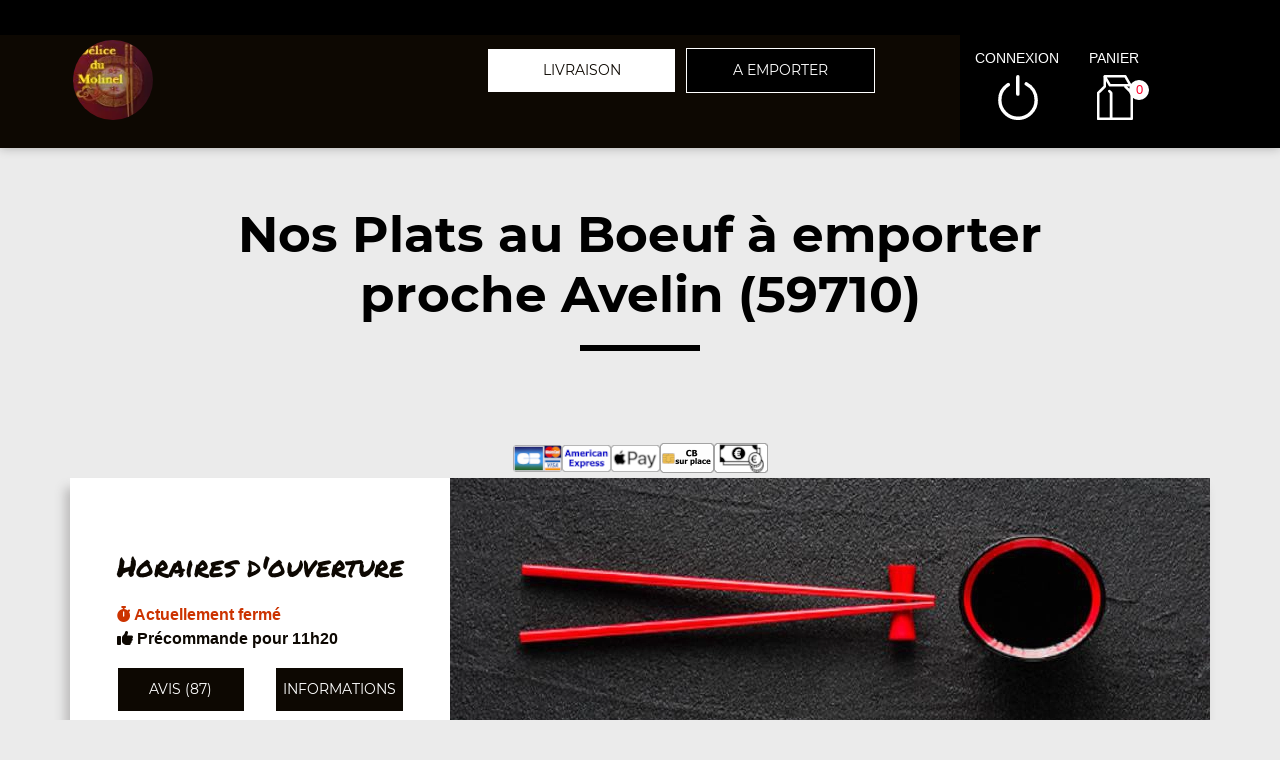

--- FILE ---
content_type: text/css; charset: UTF-8;charset=UTF-8
request_url: https://delicedumolinel.com/site_v3/css/style_carte_vit_dynamique.css?09062025105814
body_size: 945
content:
:root{
    --couleur_principale:#0d0802;
    --couleur_secondaire:#f8163c;
    --couleur_principale_bis:#0d0802;
    --couleur_secondaire_bis:#f8163c;
}

.rating.note-globale .star:nth-child(-n+1) .star-1, .rating.note-globale .star:nth-child(-n+2) .star-2,
.rating.note-globale .star:nth-child(-n+3) .star-3, .rating.note-globale .star:nth-child(-n+4) .star-4,
.rating.note-globale .star:nth-child(-n+5) .star-5, .rating.note-globale .star:nth-child(-n+4) .star-moy,
.rating.note-globale .star:nth-child(-n+1) .star-1:before, .rating.note-globale .star:nth-child(-n+2) .star-2:before,
.rating.note-globale .star:nth-child(-n+3) .star-3:before, .rating.note-globale .star:nth-child(-n+4) .star-4:before,
.rating.note-globale .star:nth-child(-n+5) .star-5:before, .rating.note-globale .star:nth-child(-n+4) .star-moy:before,
.rating.note-globale .star:nth-child(-n+1) .star-1:after,  .rating.note-globale .star:nth-child(-n+2) .star-2:after,
.rating.note-globale .star:nth-child(-n+3) .star-3:after,  .rating.note-globale .star:nth-child(-n+4) .star-4:after,
.rating.note-globale .star:nth-child(-n+5) .star-5:after, .rating.note-globale .star:nth-child(-n+4) .star-moy:after {
    border-bottom-color:#d9242e;
    margin-right:5px;
}
.rating.note-id-52888 .star:nth-child(-n+5) .star-moy, .rating.note-id-52888 .star:nth-child(-n+5) .star-moy:before, .rating.note-id-52888 .star:nth-child(-n+5) .star-moy:after {border-bottom-color:#d9242e; margin-right:5px;}
.rating.note-id-52161 .star:nth-child(-n+5) .star-moy, .rating.note-id-52161 .star:nth-child(-n+5) .star-moy:before, .rating.note-id-52161 .star:nth-child(-n+5) .star-moy:after {border-bottom-color:#d9242e; margin-right:5px;}
.rating.note-id-51644 .star:nth-child(-n+5) .star-moy, .rating.note-id-51644 .star:nth-child(-n+5) .star-moy:before, .rating.note-id-51644 .star:nth-child(-n+5) .star-moy:after {border-bottom-color:#d9242e; margin-right:5px;}
.rating.note-id-51305 .star:nth-child(-n+5) .star-moy, .rating.note-id-51305 .star:nth-child(-n+5) .star-moy:before, .rating.note-id-51305 .star:nth-child(-n+5) .star-moy:after {border-bottom-color:#d9242e; margin-right:5px;}
.rating.note-id-50524 .star:nth-child(-n+5) .star-moy, .rating.note-id-50524 .star:nth-child(-n+5) .star-moy:before, .rating.note-id-50524 .star:nth-child(-n+5) .star-moy:after {border-bottom-color:#d9242e; margin-right:5px;}
.rating.note-id-50512 .star:nth-child(-n+5) .star-moy, .rating.note-id-50512 .star:nth-child(-n+5) .star-moy:before, .rating.note-id-50512 .star:nth-child(-n+5) .star-moy:after {border-bottom-color:#d9242e; margin-right:5px;}
.rating.note-id-50366 .star:nth-child(-n+5) .star-moy, .rating.note-id-50366 .star:nth-child(-n+5) .star-moy:before, .rating.note-id-50366 .star:nth-child(-n+5) .star-moy:after {border-bottom-color:#d9242e; margin-right:5px;}
.rating.note-id-50102 .star:nth-child(-n+5) .star-moy, .rating.note-id-50102 .star:nth-child(-n+5) .star-moy:before, .rating.note-id-50102 .star:nth-child(-n+5) .star-moy:after {border-bottom-color:#d9242e; margin-right:5px;}
.rating.note-id-50100 .star:nth-child(-n+5) .star-moy, .rating.note-id-50100 .star:nth-child(-n+5) .star-moy:before, .rating.note-id-50100 .star:nth-child(-n+5) .star-moy:after {border-bottom-color:#d9242e; margin-right:5px;}
.rating.note-id-49324 .star:nth-child(-n+5) .star-moy, .rating.note-id-49324 .star:nth-child(-n+5) .star-moy:before, .rating.note-id-49324 .star:nth-child(-n+5) .star-moy:after {border-bottom-color:#d9242e; margin-right:5px;}
.rating.note-id-48750 .star:nth-child(-n+5) .star-moy, .rating.note-id-48750 .star:nth-child(-n+5) .star-moy:before, .rating.note-id-48750 .star:nth-child(-n+5) .star-moy:after {border-bottom-color:#d9242e; margin-right:5px;}
.rating.note-id-48108 .star:nth-child(-n+5) .star-moy, .rating.note-id-48108 .star:nth-child(-n+5) .star-moy:before, .rating.note-id-48108 .star:nth-child(-n+5) .star-moy:after {border-bottom-color:#d9242e; margin-right:5px;}
.rating.note-id-47793 .star:nth-child(-n+4) .star-moy, .rating.note-id-47793 .star:nth-child(-n+4) .star-moy:before, .rating.note-id-47793 .star:nth-child(-n+4) .star-moy:after {border-bottom-color:#d9242e; margin-right:5px;}
.rating.note-id-47518 .star:nth-child(-n+5) .star-moy, .rating.note-id-47518 .star:nth-child(-n+5) .star-moy:before, .rating.note-id-47518 .star:nth-child(-n+5) .star-moy:after {border-bottom-color:#d9242e; margin-right:5px;}
.rating.note-id-47345 .star:nth-child(-n+5) .star-moy, .rating.note-id-47345 .star:nth-child(-n+5) .star-moy:before, .rating.note-id-47345 .star:nth-child(-n+5) .star-moy:after {border-bottom-color:#d9242e; margin-right:5px;}
.rating.note-id-47280 .star:nth-child(-n+5) .star-moy, .rating.note-id-47280 .star:nth-child(-n+5) .star-moy:before, .rating.note-id-47280 .star:nth-child(-n+5) .star-moy:after {border-bottom-color:#d9242e; margin-right:5px;}
.rating.note-id-47177 .star:nth-child(-n+5) .star-moy, .rating.note-id-47177 .star:nth-child(-n+5) .star-moy:before, .rating.note-id-47177 .star:nth-child(-n+5) .star-moy:after {border-bottom-color:#d9242e; margin-right:5px;}
.rating.note-id-46054 .star:nth-child(-n+3) .star-moy, .rating.note-id-46054 .star:nth-child(-n+3) .star-moy:before, .rating.note-id-46054 .star:nth-child(-n+3) .star-moy:after {border-bottom-color:#d9242e; margin-right:5px;}
.rating.note-id-46052 .star:nth-child(-n+4) .star-moy, .rating.note-id-46052 .star:nth-child(-n+4) .star-moy:before, .rating.note-id-46052 .star:nth-child(-n+4) .star-moy:after {border-bottom-color:#d9242e; margin-right:5px;}
.rating.note-id-45442 .star:nth-child(-n+3) .star-moy, .rating.note-id-45442 .star:nth-child(-n+3) .star-moy:before, .rating.note-id-45442 .star:nth-child(-n+3) .star-moy:after {border-bottom-color:#d9242e; margin-right:5px;}
.rating.note-id-45444 .star:nth-child(-n+4) .star-moy, .rating.note-id-45444 .star:nth-child(-n+4) .star-moy:before, .rating.note-id-45444 .star:nth-child(-n+4) .star-moy:after {border-bottom-color:#d9242e; margin-right:5px;}
.rating.note-id-45446 .star:nth-child(-n+3) .star-moy, .rating.note-id-45446 .star:nth-child(-n+3) .star-moy:before, .rating.note-id-45446 .star:nth-child(-n+3) .star-moy:after {border-bottom-color:#d9242e; margin-right:5px;}
.rating.note-id-44998 .star:nth-child(-n+3) .star-moy, .rating.note-id-44998 .star:nth-child(-n+3) .star-moy:before, .rating.note-id-44998 .star:nth-child(-n+3) .star-moy:after {border-bottom-color:#d9242e; margin-right:5px;}
.rating.note-id-44447 .star:nth-child(-n+3) .star-moy, .rating.note-id-44447 .star:nth-child(-n+3) .star-moy:before, .rating.note-id-44447 .star:nth-child(-n+3) .star-moy:after {border-bottom-color:#d9242e; margin-right:5px;}
.rating.note-id-44445 .star:nth-child(-n+4) .star-moy, .rating.note-id-44445 .star:nth-child(-n+4) .star-moy:before, .rating.note-id-44445 .star:nth-child(-n+4) .star-moy:after {border-bottom-color:#d9242e; margin-right:5px;}
.rating.note-id-44443 .star:nth-child(-n+3) .star-moy, .rating.note-id-44443 .star:nth-child(-n+3) .star-moy:before, .rating.note-id-44443 .star:nth-child(-n+3) .star-moy:after {border-bottom-color:#d9242e; margin-right:5px;}
.rating.note-id-43956 .star:nth-child(-n+3) .star-moy, .rating.note-id-43956 .star:nth-child(-n+3) .star-moy:before, .rating.note-id-43956 .star:nth-child(-n+3) .star-moy:after {border-bottom-color:#d9242e; margin-right:5px;}
.rating.note-id-43954 .star:nth-child(-n+3) .star-moy, .rating.note-id-43954 .star:nth-child(-n+3) .star-moy:before, .rating.note-id-43954 .star:nth-child(-n+3) .star-moy:after {border-bottom-color:#d9242e; margin-right:5px;}
.rating.note-id-43952 .star:nth-child(-n+4) .star-moy, .rating.note-id-43952 .star:nth-child(-n+4) .star-moy:before, .rating.note-id-43952 .star:nth-child(-n+4) .star-moy:after {border-bottom-color:#d9242e; margin-right:5px;}
.rating.note-id-43454 .star:nth-child(-n+3) .star-moy, .rating.note-id-43454 .star:nth-child(-n+3) .star-moy:before, .rating.note-id-43454 .star:nth-child(-n+3) .star-moy:after {border-bottom-color:#d9242e; margin-right:5px;}
.rating.note-id-43452 .star:nth-child(-n+3) .star-moy, .rating.note-id-43452 .star:nth-child(-n+3) .star-moy:before, .rating.note-id-43452 .star:nth-child(-n+3) .star-moy:after {border-bottom-color:#d9242e; margin-right:5px;}
.rating.note-id-43456 .star:nth-child(-n+4) .star-moy, .rating.note-id-43456 .star:nth-child(-n+4) .star-moy:before, .rating.note-id-43456 .star:nth-child(-n+4) .star-moy:after {border-bottom-color:#d9242e; margin-right:5px;}
.rating.note-id-42576 .star:nth-child(-n+3) .star-moy, .rating.note-id-42576 .star:nth-child(-n+3) .star-moy:before, .rating.note-id-42576 .star:nth-child(-n+3) .star-moy:after {border-bottom-color:#d9242e; margin-right:5px;}
.rating.note-id-41629 .star:nth-child(-n+4) .star-moy, .rating.note-id-41629 .star:nth-child(-n+4) .star-moy:before, .rating.note-id-41629 .star:nth-child(-n+4) .star-moy:after {border-bottom-color:#d9242e; margin-right:5px;}
.rating.note-id-41235 .star:nth-child(-n+4) .star-moy, .rating.note-id-41235 .star:nth-child(-n+4) .star-moy:before, .rating.note-id-41235 .star:nth-child(-n+4) .star-moy:after {border-bottom-color:#d9242e; margin-right:5px;}
.rating.note-id-41233 .star:nth-child(-n+3) .star-moy, .rating.note-id-41233 .star:nth-child(-n+3) .star-moy:before, .rating.note-id-41233 .star:nth-child(-n+3) .star-moy:after {border-bottom-color:#d9242e; margin-right:5px;}
.rating.note-id-40909 .star:nth-child(-n+3) .star-moy, .rating.note-id-40909 .star:nth-child(-n+3) .star-moy:before, .rating.note-id-40909 .star:nth-child(-n+3) .star-moy:after {border-bottom-color:#d9242e; margin-right:5px;}
.rating.note-id-40907 .star:nth-child(-n+3) .star-moy, .rating.note-id-40907 .star:nth-child(-n+3) .star-moy:before, .rating.note-id-40907 .star:nth-child(-n+3) .star-moy:after {border-bottom-color:#d9242e; margin-right:5px;}
.rating.note-id-40560 .star:nth-child(-n+3) .star-moy, .rating.note-id-40560 .star:nth-child(-n+3) .star-moy:before, .rating.note-id-40560 .star:nth-child(-n+3) .star-moy:after {border-bottom-color:#d9242e; margin-right:5px;}
.rating.note-id-40057 .star:nth-child(-n+3) .star-moy, .rating.note-id-40057 .star:nth-child(-n+3) .star-moy:before, .rating.note-id-40057 .star:nth-child(-n+3) .star-moy:after {border-bottom-color:#d9242e; margin-right:5px;}
.rating.note-id-40055 .star:nth-child(-n+3) .star-moy, .rating.note-id-40055 .star:nth-child(-n+3) .star-moy:before, .rating.note-id-40055 .star:nth-child(-n+3) .star-moy:after {border-bottom-color:#d9242e; margin-right:5px;}
.rating.note-id-39522 .star:nth-child(-n+4) .star-moy, .rating.note-id-39522 .star:nth-child(-n+4) .star-moy:before, .rating.note-id-39522 .star:nth-child(-n+4) .star-moy:after {border-bottom-color:#d9242e; margin-right:5px;}
.rating.note-id-39524 .star:nth-child(-n+3) .star-moy, .rating.note-id-39524 .star:nth-child(-n+3) .star-moy:before, .rating.note-id-39524 .star:nth-child(-n+3) .star-moy:after {border-bottom-color:#d9242e; margin-right:5px;}
.rating.note-id-38931 .star:nth-child(-n+4) .star-moy, .rating.note-id-38931 .star:nth-child(-n+4) .star-moy:before, .rating.note-id-38931 .star:nth-child(-n+4) .star-moy:after {border-bottom-color:#d9242e; margin-right:5px;}
.rating.note-id-38929 .star:nth-child(-n+3) .star-moy, .rating.note-id-38929 .star:nth-child(-n+3) .star-moy:before, .rating.note-id-38929 .star:nth-child(-n+3) .star-moy:after {border-bottom-color:#d9242e; margin-right:5px;}
.rating.note-id-36708 .star:nth-child(-n+3) .star-moy, .rating.note-id-36708 .star:nth-child(-n+3) .star-moy:before, .rating.note-id-36708 .star:nth-child(-n+3) .star-moy:after {border-bottom-color:#d9242e; margin-right:5px;}
.rating.note-id-36706 .star:nth-child(-n+4) .star-moy, .rating.note-id-36706 .star:nth-child(-n+4) .star-moy:before, .rating.note-id-36706 .star:nth-child(-n+4) .star-moy:after {border-bottom-color:#d9242e; margin-right:5px;}
.rating.note-id-36704 .star:nth-child(-n+3) .star-moy, .rating.note-id-36704 .star:nth-child(-n+3) .star-moy:before, .rating.note-id-36704 .star:nth-child(-n+3) .star-moy:after {border-bottom-color:#d9242e; margin-right:5px;}
.rating.note-id-36355 .star:nth-child(-n+3) .star-moy, .rating.note-id-36355 .star:nth-child(-n+3) .star-moy:before, .rating.note-id-36355 .star:nth-child(-n+3) .star-moy:after {border-bottom-color:#d9242e; margin-right:5px;}
.rating.note-id-35957 .star:nth-child(-n+3) .star-moy, .rating.note-id-35957 .star:nth-child(-n+3) .star-moy:before, .rating.note-id-35957 .star:nth-child(-n+3) .star-moy:after {border-bottom-color:#d9242e; margin-right:5px;}
.rating.note-id-35452 .star:nth-child(-n+4) .star-moy, .rating.note-id-35452 .star:nth-child(-n+4) .star-moy:before, .rating.note-id-35452 .star:nth-child(-n+4) .star-moy:after {border-bottom-color:#d9242e; margin-right:5px;}
.rating.note-id-34568 .star:nth-child(-n+3) .star-moy, .rating.note-id-34568 .star:nth-child(-n+3) .star-moy:before, .rating.note-id-34568 .star:nth-child(-n+3) .star-moy:after {border-bottom-color:#d9242e; margin-right:5px;}
.rating.note-id-33578 .star:nth-child(-n+3) .star-moy, .rating.note-id-33578 .star:nth-child(-n+3) .star-moy:before, .rating.note-id-33578 .star:nth-child(-n+3) .star-moy:after {border-bottom-color:#d9242e; margin-right:5px;}
.rating.note-id-33276 .star:nth-child(-n+3) .star-moy, .rating.note-id-33276 .star:nth-child(-n+3) .star-moy:before, .rating.note-id-33276 .star:nth-child(-n+3) .star-moy:after {border-bottom-color:#d9242e; margin-right:5px;}
.rating.note-id-32814 .star:nth-child(-n+3) .star-moy, .rating.note-id-32814 .star:nth-child(-n+3) .star-moy:before, .rating.note-id-32814 .star:nth-child(-n+3) .star-moy:after {border-bottom-color:#d9242e; margin-right:5px;}
.rating.note-id-32812 .star:nth-child(-n+4) .star-moy, .rating.note-id-32812 .star:nth-child(-n+4) .star-moy:before, .rating.note-id-32812 .star:nth-child(-n+4) .star-moy:after {border-bottom-color:#d9242e; margin-right:5px;}
.rating.note-id-32202 .star:nth-child(-n+4) .star-moy, .rating.note-id-32202 .star:nth-child(-n+4) .star-moy:before, .rating.note-id-32202 .star:nth-child(-n+4) .star-moy:after {border-bottom-color:#d9242e; margin-right:5px;}
.rating.note-id-30738 .star:nth-child(-n+3) .star-moy, .rating.note-id-30738 .star:nth-child(-n+3) .star-moy:before, .rating.note-id-30738 .star:nth-child(-n+3) .star-moy:after {border-bottom-color:#d9242e; margin-right:5px;}
.rating.note-id-30006 .star:nth-child(-n+3) .star-moy, .rating.note-id-30006 .star:nth-child(-n+3) .star-moy:before, .rating.note-id-30006 .star:nth-child(-n+3) .star-moy:after {border-bottom-color:#d9242e; margin-right:5px;}
.rating.note-id-30004 .star:nth-child(-n+4) .star-moy, .rating.note-id-30004 .star:nth-child(-n+4) .star-moy:before, .rating.note-id-30004 .star:nth-child(-n+4) .star-moy:after {border-bottom-color:#d9242e; margin-right:5px;}
.rating.note-id-30002 .star:nth-child(-n+3) .star-moy, .rating.note-id-30002 .star:nth-child(-n+3) .star-moy:before, .rating.note-id-30002 .star:nth-child(-n+3) .star-moy:after {border-bottom-color:#d9242e; margin-right:5px;}
.rating.note-id-28397 .star:nth-child(-n+4) .star-moy, .rating.note-id-28397 .star:nth-child(-n+4) .star-moy:before, .rating.note-id-28397 .star:nth-child(-n+4) .star-moy:after {border-bottom-color:#d9242e; margin-right:5px;}
.rating.note-id-16787 .star:nth-child(-n+3) .star-moy, .rating.note-id-16787 .star:nth-child(-n+3) .star-moy:before, .rating.note-id-16787 .star:nth-child(-n+3) .star-moy:after {border-bottom-color:#d9242e; margin-right:5px;}
.rating.note-id-11052 .star:nth-child(-n+4) .star-moy, .rating.note-id-11052 .star:nth-child(-n+4) .star-moy:before, .rating.note-id-11052 .star:nth-child(-n+4) .star-moy:after {border-bottom-color:#d9242e; margin-right:5px;}
.rating.note-id-10548 .star:nth-child(-n+3) .star-moy, .rating.note-id-10548 .star:nth-child(-n+3) .star-moy:before, .rating.note-id-10548 .star:nth-child(-n+3) .star-moy:after {border-bottom-color:#d9242e; margin-right:5px;}
.rating.note-id-7716 .star:nth-child(-n+4) .star-moy, .rating.note-id-7716 .star:nth-child(-n+4) .star-moy:before, .rating.note-id-7716 .star:nth-child(-n+4) .star-moy:after {border-bottom-color:#d9242e; margin-right:5px;}
.rating.note-id-7236 .star:nth-child(-n+4) .star-moy, .rating.note-id-7236 .star:nth-child(-n+4) .star-moy:before, .rating.note-id-7236 .star:nth-child(-n+4) .star-moy:after {border-bottom-color:#d9242e; margin-right:5px;}
.rating.note-id-6673 .star:nth-child(-n+5) .star-moy, .rating.note-id-6673 .star:nth-child(-n+5) .star-moy:before, .rating.note-id-6673 .star:nth-child(-n+5) .star-moy:after {border-bottom-color:#d9242e; margin-right:5px;}
.rating.note-id-3693 .star:nth-child(-n+4) .star-moy, .rating.note-id-3693 .star:nth-child(-n+4) .star-moy:before, .rating.note-id-3693 .star:nth-child(-n+4) .star-moy:after {border-bottom-color:#d9242e; margin-right:5px;}
.rating.note-id-3447 .star:nth-child(-n+3) .star-moy, .rating.note-id-3447 .star:nth-child(-n+3) .star-moy:before, .rating.note-id-3447 .star:nth-child(-n+3) .star-moy:after {border-bottom-color:#d9242e; margin-right:5px;}
.rating.note-id-3395 .star:nth-child(-n+4) .star-moy, .rating.note-id-3395 .star:nth-child(-n+4) .star-moy:before, .rating.note-id-3395 .star:nth-child(-n+4) .star-moy:after {border-bottom-color:#d9242e; margin-right:5px;}
.rating.note-id-3161 .star:nth-child(-n+2) .star-moy, .rating.note-id-3161 .star:nth-child(-n+2) .star-moy:before, .rating.note-id-3161 .star:nth-child(-n+2) .star-moy:after {border-bottom-color:#d9242e; margin-right:5px;}
.rating.note-id-3091 .star:nth-child(-n+4) .star-moy, .rating.note-id-3091 .star:nth-child(-n+4) .star-moy:before, .rating.note-id-3091 .star:nth-child(-n+4) .star-moy:after {border-bottom-color:#d9242e; margin-right:5px;}
.rating.note-id-2945 .star:nth-child(-n+5) .star-moy, .rating.note-id-2945 .star:nth-child(-n+5) .star-moy:before, .rating.note-id-2945 .star:nth-child(-n+5) .star-moy:after {border-bottom-color:#d9242e; margin-right:5px;}
.rating.note-id-2703 .star:nth-child(-n+5) .star-moy, .rating.note-id-2703 .star:nth-child(-n+5) .star-moy:before, .rating.note-id-2703 .star:nth-child(-n+5) .star-moy:after {border-bottom-color:#d9242e; margin-right:5px;}
.rating.note-id-2695 .star:nth-child(-n+3) .star-moy, .rating.note-id-2695 .star:nth-child(-n+3) .star-moy:before, .rating.note-id-2695 .star:nth-child(-n+3) .star-moy:after {border-bottom-color:#d9242e; margin-right:5px;}
.rating.note-id-2555 .star:nth-child(-n+1) .star-moy, .rating.note-id-2555 .star:nth-child(-n+1) .star-moy:before, .rating.note-id-2555 .star:nth-child(-n+1) .star-moy:after {border-bottom-color:#d9242e; margin-right:5px;}
.rating.note-id-2031 .star:nth-child(-n+4) .star-moy, .rating.note-id-2031 .star:nth-child(-n+4) .star-moy:before, .rating.note-id-2031 .star:nth-child(-n+4) .star-moy:after {border-bottom-color:#d9242e; margin-right:5px;}
.rating.note-id-2007 .star:nth-child(-n+1) .star-moy, .rating.note-id-2007 .star:nth-child(-n+1) .star-moy:before, .rating.note-id-2007 .star:nth-child(-n+1) .star-moy:after {border-bottom-color:#d9242e; margin-right:5px;}
.rating.note-id-1919 .star:nth-child(-n+3) .star-moy, .rating.note-id-1919 .star:nth-child(-n+3) .star-moy:before, .rating.note-id-1919 .star:nth-child(-n+3) .star-moy:after {border-bottom-color:#d9242e; margin-right:5px;}
.rating.note-id-1869 .star:nth-child(-n+2) .star-moy, .rating.note-id-1869 .star:nth-child(-n+2) .star-moy:before, .rating.note-id-1869 .star:nth-child(-n+2) .star-moy:after {border-bottom-color:#d9242e; margin-right:5px;}
.rating.note-id-1839 .star:nth-child(-n+4) .star-moy, .rating.note-id-1839 .star:nth-child(-n+4) .star-moy:before, .rating.note-id-1839 .star:nth-child(-n+4) .star-moy:after {border-bottom-color:#d9242e; margin-right:5px;}
.rating.note-id-1695 .star:nth-child(-n+4) .star-moy, .rating.note-id-1695 .star:nth-child(-n+4) .star-moy:before, .rating.note-id-1695 .star:nth-child(-n+4) .star-moy:after {border-bottom-color:#d9242e; margin-right:5px;}
.rating.note-id-1565 .star:nth-child(-n+4) .star-moy, .rating.note-id-1565 .star:nth-child(-n+4) .star-moy:before, .rating.note-id-1565 .star:nth-child(-n+4) .star-moy:after {border-bottom-color:#d9242e; margin-right:5px;}
.rating.note-id-1544 .star:nth-child(-n+5) .star-moy, .rating.note-id-1544 .star:nth-child(-n+5) .star-moy:before, .rating.note-id-1544 .star:nth-child(-n+5) .star-moy:after {border-bottom-color:#d9242e; margin-right:5px;}
.rating.note-id-1528 .star:nth-child(-n+4) .star-moy, .rating.note-id-1528 .star:nth-child(-n+4) .star-moy:before, .rating.note-id-1528 .star:nth-child(-n+4) .star-moy:after {border-bottom-color:#d9242e; margin-right:5px;}
.rating.note-id-1521 .star:nth-child(-n+2) .star-moy, .rating.note-id-1521 .star:nth-child(-n+2) .star-moy:before, .rating.note-id-1521 .star:nth-child(-n+2) .star-moy:after {border-bottom-color:#d9242e; margin-right:5px;}

